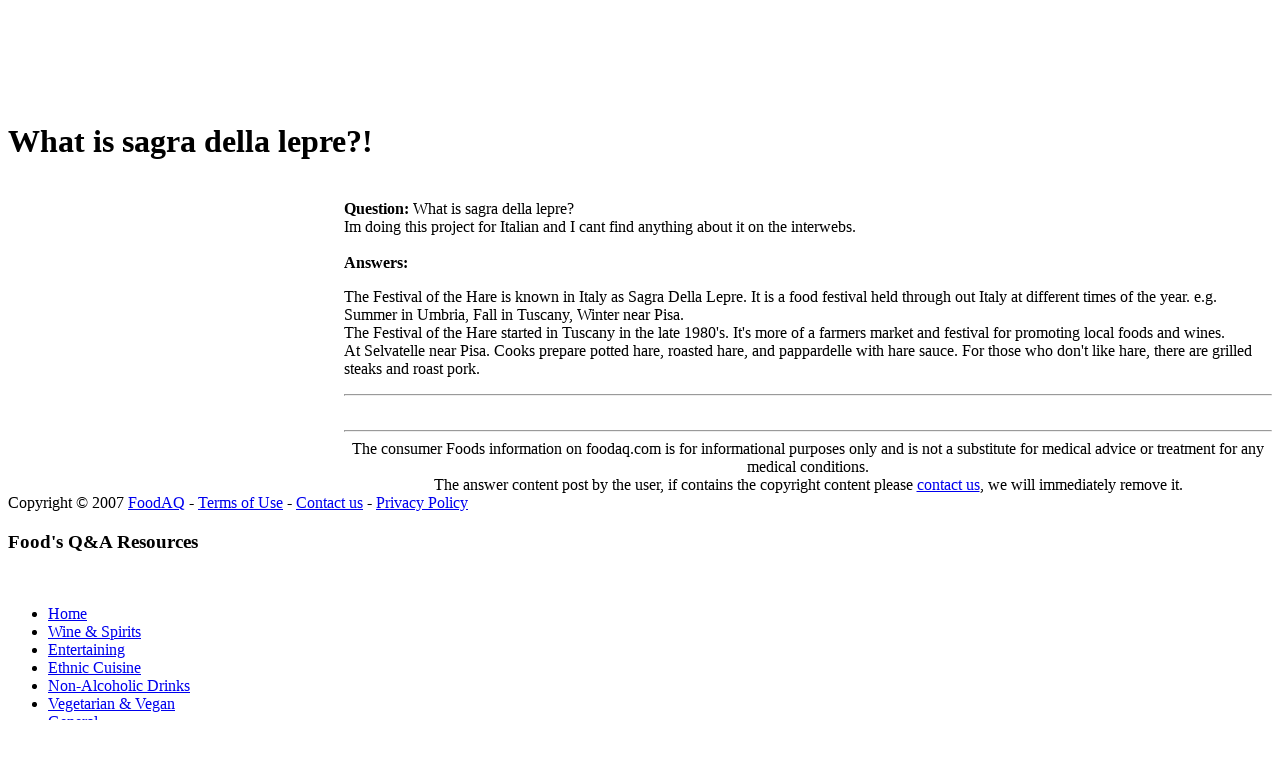

--- FILE ---
content_type: text/html
request_url: https://foodaq.com/html/Wine-Spirits/302275.html
body_size: 7133
content:
<!DOCTYPE html PUBLIC "-//W3C//DTD HTML 4.01 Transitional//EN" "http://www.w3c.org/TR/1999/REC-html401-19991224/loose.dtd"><html><head><meta http-equiv="content-type" content="text/html; charset=UTF-8"/>
<script>var __ezHttpConsent={setByCat:function(src,tagType,attributes,category,force,customSetScriptFn=null){var setScript=function(){if(force||window.ezTcfConsent[category]){if(typeof customSetScriptFn==='function'){customSetScriptFn();}else{var scriptElement=document.createElement(tagType);scriptElement.src=src;attributes.forEach(function(attr){for(var key in attr){if(attr.hasOwnProperty(key)){scriptElement.setAttribute(key,attr[key]);}}});var firstScript=document.getElementsByTagName(tagType)[0];firstScript.parentNode.insertBefore(scriptElement,firstScript);}}};if(force||(window.ezTcfConsent&&window.ezTcfConsent.loaded)){setScript();}else if(typeof getEzConsentData==="function"){getEzConsentData().then(function(ezTcfConsent){if(ezTcfConsent&&ezTcfConsent.loaded){setScript();}else{console.error("cannot get ez consent data");force=true;setScript();}});}else{force=true;setScript();console.error("getEzConsentData is not a function");}},};</script>
<script>var ezTcfConsent=window.ezTcfConsent?window.ezTcfConsent:{loaded:false,store_info:false,develop_and_improve_services:false,measure_ad_performance:false,measure_content_performance:false,select_basic_ads:false,create_ad_profile:false,select_personalized_ads:false,create_content_profile:false,select_personalized_content:false,understand_audiences:false,use_limited_data_to_select_content:false,};function getEzConsentData(){return new Promise(function(resolve){document.addEventListener("ezConsentEvent",function(event){var ezTcfConsent=event.detail.ezTcfConsent;resolve(ezTcfConsent);});});}</script>
<script>if(typeof _setEzCookies!=='function'){function _setEzCookies(ezConsentData){var cookies=window.ezCookieQueue;for(var i=0;i<cookies.length;i++){var cookie=cookies[i];if(ezConsentData&&ezConsentData.loaded&&ezConsentData[cookie.tcfCategory]){document.cookie=cookie.name+"="+cookie.value;}}}}
window.ezCookieQueue=window.ezCookieQueue||[];if(typeof addEzCookies!=='function'){function addEzCookies(arr){window.ezCookieQueue=[...window.ezCookieQueue,...arr];}}
addEzCookies([{name:"ezoab_46",value:"mod1-c; Path=/; Domain=foodaq.com; Max-Age=7200",tcfCategory:"store_info",isEzoic:"true",},{name:"ezosuibasgeneris-1",value:"e89db3bc-7879-4fe6-47d8-f527bbc51d83; Path=/; Domain=foodaq.com; Expires=Tue, 19 Jan 2027 13:36:32 UTC; Secure; SameSite=None",tcfCategory:"understand_audiences",isEzoic:"true",}]);if(window.ezTcfConsent&&window.ezTcfConsent.loaded){_setEzCookies(window.ezTcfConsent);}else if(typeof getEzConsentData==="function"){getEzConsentData().then(function(ezTcfConsent){if(ezTcfConsent&&ezTcfConsent.loaded){_setEzCookies(window.ezTcfConsent);}else{console.error("cannot get ez consent data");_setEzCookies(window.ezTcfConsent);}});}else{console.error("getEzConsentData is not a function");_setEzCookies(window.ezTcfConsent);}</script><script type="text/javascript" data-ezscrex='false' data-cfasync='false'>window._ezaq = Object.assign({"edge_cache_status":11,"edge_response_time":57,"url":"https://foodaq.com/html/Wine-Spirits/302275.html"}, typeof window._ezaq !== "undefined" ? window._ezaq : {});</script><script type="text/javascript" data-ezscrex='false' data-cfasync='false'>window._ezaq = Object.assign({"ab_test_id":"mod1-c"}, typeof window._ezaq !== "undefined" ? window._ezaq : {});window.__ez=window.__ez||{};window.__ez.tf={};</script><script type="text/javascript" data-ezscrex='false' data-cfasync='false'>window.ezDisableAds = true;</script>
<script data-ezscrex='false' data-cfasync='false' data-pagespeed-no-defer>var __ez=__ez||{};__ez.stms=Date.now();__ez.evt={};__ez.script={};__ez.ck=__ez.ck||{};__ez.template={};__ez.template.isOrig=true;window.__ezScriptHost="//www.ezojs.com";__ez.queue=__ez.queue||function(){var e=0,i=0,t=[],n=!1,o=[],r=[],s=!0,a=function(e,i,n,o,r,s,a){var l=arguments.length>7&&void 0!==arguments[7]?arguments[7]:window,d=this;this.name=e,this.funcName=i,this.parameters=null===n?null:w(n)?n:[n],this.isBlock=o,this.blockedBy=r,this.deleteWhenComplete=s,this.isError=!1,this.isComplete=!1,this.isInitialized=!1,this.proceedIfError=a,this.fWindow=l,this.isTimeDelay=!1,this.process=function(){f("... func = "+e),d.isInitialized=!0,d.isComplete=!0,f("... func.apply: "+e);var i=d.funcName.split("."),n=null,o=this.fWindow||window;i.length>3||(n=3===i.length?o[i[0]][i[1]][i[2]]:2===i.length?o[i[0]][i[1]]:o[d.funcName]),null!=n&&n.apply(null,this.parameters),!0===d.deleteWhenComplete&&delete t[e],!0===d.isBlock&&(f("----- F'D: "+d.name),m())}},l=function(e,i,t,n,o,r,s){var a=arguments.length>7&&void 0!==arguments[7]?arguments[7]:window,l=this;this.name=e,this.path=i,this.async=o,this.defer=r,this.isBlock=t,this.blockedBy=n,this.isInitialized=!1,this.isError=!1,this.isComplete=!1,this.proceedIfError=s,this.fWindow=a,this.isTimeDelay=!1,this.isPath=function(e){return"/"===e[0]&&"/"!==e[1]},this.getSrc=function(e){return void 0!==window.__ezScriptHost&&this.isPath(e)&&"banger.js"!==this.name?window.__ezScriptHost+e:e},this.process=function(){l.isInitialized=!0,f("... file = "+e);var i=this.fWindow?this.fWindow.document:document,t=i.createElement("script");t.src=this.getSrc(this.path),!0===o?t.async=!0:!0===r&&(t.defer=!0),t.onerror=function(){var e={url:window.location.href,name:l.name,path:l.path,user_agent:window.navigator.userAgent};"undefined"!=typeof _ezaq&&(e.pageview_id=_ezaq.page_view_id);var i=encodeURIComponent(JSON.stringify(e)),t=new XMLHttpRequest;t.open("GET","//g.ezoic.net/ezqlog?d="+i,!0),t.send(),f("----- ERR'D: "+l.name),l.isError=!0,!0===l.isBlock&&m()},t.onreadystatechange=t.onload=function(){var e=t.readyState;f("----- F'D: "+l.name),e&&!/loaded|complete/.test(e)||(l.isComplete=!0,!0===l.isBlock&&m())},i.getElementsByTagName("head")[0].appendChild(t)}},d=function(e,i){this.name=e,this.path="",this.async=!1,this.defer=!1,this.isBlock=!1,this.blockedBy=[],this.isInitialized=!0,this.isError=!1,this.isComplete=i,this.proceedIfError=!1,this.isTimeDelay=!1,this.process=function(){}};function c(e,i,n,s,a,d,c,u,f){var m=new l(e,i,n,s,a,d,c,f);!0===u?o[e]=m:r[e]=m,t[e]=m,h(m)}function h(e){!0!==u(e)&&0!=s&&e.process()}function u(e){if(!0===e.isTimeDelay&&!1===n)return f(e.name+" blocked = TIME DELAY!"),!0;if(w(e.blockedBy))for(var i=0;i<e.blockedBy.length;i++){var o=e.blockedBy[i];if(!1===t.hasOwnProperty(o))return f(e.name+" blocked = "+o),!0;if(!0===e.proceedIfError&&!0===t[o].isError)return!1;if(!1===t[o].isComplete)return f(e.name+" blocked = "+o),!0}return!1}function f(e){var i=window.location.href,t=new RegExp("[?&]ezq=([^&#]*)","i").exec(i);"1"===(t?t[1]:null)&&console.debug(e)}function m(){++e>200||(f("let's go"),p(o),p(r))}function p(e){for(var i in e)if(!1!==e.hasOwnProperty(i)){var t=e[i];!0===t.isComplete||u(t)||!0===t.isInitialized||!0===t.isError?!0===t.isError?f(t.name+": error"):!0===t.isComplete?f(t.name+": complete already"):!0===t.isInitialized&&f(t.name+": initialized already"):t.process()}}function w(e){return"[object Array]"==Object.prototype.toString.call(e)}return window.addEventListener("load",(function(){setTimeout((function(){n=!0,f("TDELAY -----"),m()}),5e3)}),!1),{addFile:c,addFileOnce:function(e,i,n,o,r,s,a,l,d){t[e]||c(e,i,n,o,r,s,a,l,d)},addDelayFile:function(e,i){var n=new l(e,i,!1,[],!1,!1,!0);n.isTimeDelay=!0,f(e+" ...  FILE! TDELAY"),r[e]=n,t[e]=n,h(n)},addFunc:function(e,n,s,l,d,c,u,f,m,p){!0===c&&(e=e+"_"+i++);var w=new a(e,n,s,l,d,u,f,p);!0===m?o[e]=w:r[e]=w,t[e]=w,h(w)},addDelayFunc:function(e,i,n){var o=new a(e,i,n,!1,[],!0,!0);o.isTimeDelay=!0,f(e+" ...  FUNCTION! TDELAY"),r[e]=o,t[e]=o,h(o)},items:t,processAll:m,setallowLoad:function(e){s=e},markLoaded:function(e){if(e&&0!==e.length){if(e in t){var i=t[e];!0===i.isComplete?f(i.name+" "+e+": error loaded duplicate"):(i.isComplete=!0,i.isInitialized=!0)}else t[e]=new d(e,!0);f("markLoaded dummyfile: "+t[e].name)}},logWhatsBlocked:function(){for(var e in t)!1!==t.hasOwnProperty(e)&&u(t[e])}}}();__ez.evt.add=function(e,t,n){e.addEventListener?e.addEventListener(t,n,!1):e.attachEvent?e.attachEvent("on"+t,n):e["on"+t]=n()},__ez.evt.remove=function(e,t,n){e.removeEventListener?e.removeEventListener(t,n,!1):e.detachEvent?e.detachEvent("on"+t,n):delete e["on"+t]};__ez.script.add=function(e){var t=document.createElement("script");t.src=e,t.async=!0,t.type="text/javascript",document.getElementsByTagName("head")[0].appendChild(t)};__ez.dot=__ez.dot||{};__ez.queue.addFileOnce('/detroitchicago/boise.js', '/detroitchicago/boise.js?gcb=195-0&cb=5', true, [], true, false, true, false);__ez.queue.addFileOnce('/parsonsmaize/abilene.js', '/parsonsmaize/abilene.js?gcb=195-0&cb=e80eca0cdb', true, [], true, false, true, false);__ez.queue.addFileOnce('/parsonsmaize/mulvane.js', '/parsonsmaize/mulvane.js?gcb=195-0&cb=e75e48eec0', true, ['/parsonsmaize/abilene.js'], true, false, true, false);__ez.queue.addFileOnce('/detroitchicago/birmingham.js', '/detroitchicago/birmingham.js?gcb=195-0&cb=539c47377c', true, ['/parsonsmaize/abilene.js'], true, false, true, false);</script>
<script data-ezscrex="false" type="text/javascript" data-cfasync="false">window._ezaq = Object.assign({"ad_cache_level":0,"adpicker_placement_cnt":0,"ai_placeholder_cache_level":0,"ai_placeholder_placement_cnt":-1,"domain":"foodaq.com","domain_id":46,"ezcache_level":0,"ezcache_skip_code":14,"has_bad_image":0,"has_bad_words":0,"is_sitespeed":0,"lt_cache_level":0,"response_size":14012,"response_size_orig":8132,"response_time_orig":44,"template_id":120,"url":"https://foodaq.com/html/Wine-Spirits/302275.html","word_count":0,"worst_bad_word_level":0}, typeof window._ezaq !== "undefined" ? window._ezaq : {});__ez.queue.markLoaded('ezaqBaseReady');</script>
<script type='text/javascript' data-ezscrex='false' data-cfasync='false'>
window.ezAnalyticsStatic = true;

function analyticsAddScript(script) {
	var ezDynamic = document.createElement('script');
	ezDynamic.type = 'text/javascript';
	ezDynamic.innerHTML = script;
	document.head.appendChild(ezDynamic);
}
function getCookiesWithPrefix() {
    var allCookies = document.cookie.split(';');
    var cookiesWithPrefix = {};

    for (var i = 0; i < allCookies.length; i++) {
        var cookie = allCookies[i].trim();

        for (var j = 0; j < arguments.length; j++) {
            var prefix = arguments[j];
            if (cookie.indexOf(prefix) === 0) {
                var cookieParts = cookie.split('=');
                var cookieName = cookieParts[0];
                var cookieValue = cookieParts.slice(1).join('=');
                cookiesWithPrefix[cookieName] = decodeURIComponent(cookieValue);
                break; // Once matched, no need to check other prefixes
            }
        }
    }

    return cookiesWithPrefix;
}
function productAnalytics() {
	var d = {"pr":[6],"omd5":"5b42dd1f62c8a496b3d667bf13dc015b","nar":"risk score"};
	d.u = _ezaq.url;
	d.p = _ezaq.page_view_id;
	d.v = _ezaq.visit_uuid;
	d.ab = _ezaq.ab_test_id;
	d.e = JSON.stringify(_ezaq);
	d.ref = document.referrer;
	d.c = getCookiesWithPrefix('active_template', 'ez', 'lp_');
	if(typeof ez_utmParams !== 'undefined') {
		d.utm = ez_utmParams;
	}

	var dataText = JSON.stringify(d);
	var xhr = new XMLHttpRequest();
	xhr.open('POST','/ezais/analytics?cb=1', true);
	xhr.onload = function () {
		if (xhr.status!=200) {
            return;
		}

        if(document.readyState !== 'loading') {
            analyticsAddScript(xhr.response);
            return;
        }

        var eventFunc = function() {
            if(document.readyState === 'loading') {
                return;
            }
            document.removeEventListener('readystatechange', eventFunc, false);
            analyticsAddScript(xhr.response);
        };

        document.addEventListener('readystatechange', eventFunc, false);
	};
	xhr.setRequestHeader('Content-Type','text/plain');
	xhr.send(dataText);
}
__ez.queue.addFunc("productAnalytics", "productAnalytics", null, true, ['ezaqBaseReady'], false, false, false, true);
</script><base href="https://foodaq.com/html/Wine-Spirits/302275.html"/><title>What is sagra della lepre? - FoodAQ</title>


<link media="all" href="http://foodaq.com/youqa_img/style.css" type="text/css" rel="stylesheet"/>
<link media="all" href="http://foodaq.com/youqa_img/customcss.css" type="text/css" rel="stylesheet"/>
<meta content="MSHTML 6.00.2900.2963" name="GENERATOR"/>

<!-- START EZHEAD -->
<script type="text/javascript">var soc_app_id = '268824543157103';</script>
<script type="text/javascript">var did = 46;</script>
<script type="text/javascript" src="https://apis.google.com/js/plusone.js"></script>
<script src="http://platform.twitter.com/widgets.js" type="text/javascript"></script>
<!--start_menu-->
                 <link href="http://cdn.utilcave.com/menu/themes/css/dropdown/dropdown.css" media="screen" rel="stylesheet" type="text/css"/>
<link href="http://cdn.utilcave.com/menu/themes/css/dropdown/themes/nvidia.com/default.advanced.css" media="screen" rel="stylesheet" type="text/css"/>
<!--[if lte IE 7]>
<script type="text/javascript" src="http://utilcave.com/menu/themes/js/jquery/jquery.js"></script>
<script type="text/javascript" src="http://utilcave.com/menu/themes/js/jquery/jquery.dropdown.js"></script>
<![endif]-->
<link href="http://utilcave.com/menu/menu.css.php?did=46" rel="stylesheet" type="text/css"/>
<!--[if IE]>
<link href="http://utilcave.com/menu/ie.css.php?did=46" rel="stylesheet" type="text/css" />
<![endif]-->
<!--close_menu-->

<script type="text/javascript">
  var _gaq = _gaq || [];
  _gaq.push(['_setAccount', 'UA-23768243-10']);
  _gaq.push(['_trackPageview']);
_gaq.push(['_trackPageLoadTime']);  (function() {
    var ga = document.createElement('script'); ga.type = 'text/javascript'; ga.async = true;
    ga.src = ('https:' == document.location.protocol ? 'https://ssl' : 'http://www') + '.google-analytics.com/ga.js';
    var s = document.getElementsByTagName('script')[0]; s.parentNode.insertBefore(ga, s);
  })();
</script>
<script type="text/javascript">
window.google_analytics_uacct = "UA-23768243-10";
</script>
<script src="http://cdn.foodaq.com/ez_display_au_fillslot.js" type="text/javascript"></script>
<script type="text/javascript" src="http://partner.googleadservices.com/gampad/google_service.js">
</script>
<script type="text/javascript">
GS_googleAddAdSenseService("ca-pub-4152552776930088");
GS_googleEnableAllServices();
</script>   
<script type="text/javascript">
GA_googleAddSlot('ca-pub-4152552776930088', 'foodaq_com-box-1');
GA_googleAddSlot('ca-pub-4152552776930088', 'foodaq_com-box-2');
GA_googleAddSlot('ca-pub-4152552776930088', 'foodaq_com-leader-1');
GA_googleAddSlot('ca-pub-4152552776930088', 'foodaq_com-leader-2');
GA_googleAddSlot('ca-pub-4152552776930088', 'foodaq_com-sky-1');
GA_googleAddSlot('ca-pub-4152552776930088', 'foodaq_com-sky-2');
GA_googleAddSlot('ca-pub-4152552776930088', 'foodaq_com-inline');
GA_googleAddSlot('ca-pub-4152552776930088', 'foodaq_com-popunder');
GA_googleAddSlot('ca-pub-4152552776930088', 'foodaq_com-medrectangle-1');
GA_googleAddSlot('ca-pub-4152552776930088', 'foodaq_com-medrectangle-2');
GA_googleAddSlot('ca-pub-4152552776930088', 'foodaq_com-pixel1');
GA_googleAddSlot('ca-pub-4152552776930088', 'foodaq_com-pixel2');
GA_googleAddSlot('ca-pub-4152552776930088', 'foodaq_com-pixel3');
GA_googleAddSlot('ca-pub-4152552776930088', 'foodaq_com-pixel4');
</script>
<script type="text/javascript">
GA_googleFetchAds();
</script>
<!-- END EZHEAD -->
<link rel='canonical' href='https://www.foodaq.com/html/Wine-Spirits/302275.html' />
<script type='text/javascript'>
var ezoTemplate = 'old_site_noads';
var ezouid = '1';
var ezoFormfactor = '1';
</script><script data-ezscrex="false" type='text/javascript'>
var soc_app_id = '0';
var did = 46;
var ezdomain = 'foodaq.com';
var ezoicSearchable = 1;
</script></head>

<body>
<div id="header">
<table cellpadding="1" cellspacing="1" border="0">
    <tbody><tr><td vertical-align="top">
        <div id="div-gpt-ad-foodaq_com-leader-1-0" style="width:728px; height:90px;">
        <script type="text/javascript">
        eval(ez_write_tag([[728,90],'foodaq_com-leader-1']));
        </script>
    </div>
    </td>
    <td> </td>
    <td>
        <!-- SiteSearch start -->
        <!-- SiteSearch Google -->
        <script language="JavaScript" src="http://foodaq.com/youqa_img/G_s.js" type="text/javascript"></script>
        <!-- SiteSearch Google -->
        <!-- SiteSearch  end-->
    </td></tr>
</tbody></table>
</div>
<div id="main">
<div class="post">
<div class="postTitle">
<h1>What is sagra della lepre?!</h1>
</div>
<div class="postText"><br/>
<div style="float: left;"><div id="div-gpt-ad-foodaq_com-box-1-0" style="width:336px; height:280px;">
<script type="text/javascript">
eval(ez_write_tag([[336,280],'foodaq_com-box-1']));
</script>
</div></div>
<!-- 336x280 Ad Tag -->
<b>Question:</b><!-- question start --> <!-- A.d.250x250 start-->
<!-- A.d.250x250 end-->
What is sagra della lepre?                  <div class="content">Im doing this project for Italian and I cant find anything about it on the interwebs.</div><br/>
<b>Answers:</b>
<p>                                                                                                                                                                                                            </p><p>The Festival of the Hare is known in Italy as Sagra Della Lepre.  It is a food festival held through out Italy at different times of the year. e.g. Summer in Umbria, Fall in Tuscany, Winter near Pisa.<br/>The Festival of the Hare started in Tuscany in the late 1980&#39;s.  It&#39;s more of a farmers market and festival for promoting local foods and wines.<br/>At Selvatelle near Pisa. Cooks prepare potted hare, roasted hare, and pappardelle with hare sauce. For those who don&#39;t like hare, there are grilled steaks and roast pork.<br/>
</p><hr/>
<!-- AddThis Button BEGIN -->
<script language="JavaScript" src="http://foodaq.com/youqa_img/addthis.js" type="text/javascript"></script>
<!-- AddThis Button END -->
<br/>
<hr/>
<!-- answer-end -->

</div></div>

<div class="postFoot" align="center">The consumer Foods information on foodaq.com is 
for informational purposes only and is not a substitute for medical advice or 
treatment for any medical conditions. <br/>The answer content post by the user, 
if contains the copyright content please <a href="http://www.foodaq.com/contact.html">contact us</a>, 
we will immediately remove it. </div>
<div id="comments">
<div class="post">
<div class="postText">Copyright © 2007 <a href="http://www.foodaq.com/">FoodAQ</a> - <a href="http://www.foodaq.com/terms.html">Terms of Use</a> - <a href="http://www.foodaq.com/contact.html">Contact us</a> - <a href="http://www.foodaq.com/privacy.html">Privacy Policy</a></div></div></div></div>
<div id="rightmenu">
  <h3>Food&#39;s Q&amp;A Resources</h3>
  <br/>
  <ul>
    <li><a href="/">Home</a> 
    </li><li><a href="/html/Wine-Spirits/index.html">Wine &amp; Spirits </a> 
    </li><li><a href="/html/Entertaining/index.html">Entertaining</a> 
    </li><li><a href="/html/Ethnic-Cuisine/index.html">Ethnic Cuisine</a> 
    </li><li><a href="/html/Non-Alcoholic-Drinks/index.html">Non-Alcoholic Drinks </a> 
    </li><li><a href="/html/Vegetarian-Vegan/index.html">Vegetarian &amp; Vegan</a> 
    </li><li><a href="/html/General/index.html">General</a> 
    </li><li><a href="/html/Cooking-Recipes/index.html">Cooking &amp; Recipes</a>  <br/>
    <div id="div-gpt-ad-foodaq_com-sky-1-0" style="width:160px; height:600px;">
    <script type="text/javascript">
    eval(ez_write_tag([[160,600],'foodaq_com-sky-1']));
    </script>
    </div>
    </li>
  </ul>
  <!-- A.d.180x150 start-->
  <!-- A.d.180x150 end-->
</div>
<!-- START EZFOOT -->

<!-- Casale Media: Pop Under -->
<script type="text/javascript"><!--
var casaleD=new Date();var casaleR=(casaleD.getTime()%8673806982)+Math.random();
var casaleU=escape(window.location.href);
var casaleHost=' type="text/javascript" src="http://as.casalemedia.com/s?s=';
document.write('<scr'+'ipt'+casaleHost+'135754&amp;u=');
document.write(casaleU+'&amp;f=1&amp;id='+casaleR+'"><\/scr'+'ipt>');
//--></script>
<!-- DO NOT MODIFY -->

<script type="text/javascript">
   var infolink_pid = 269795;
   var infolink_wsid = 6;
</script>
<script type="text/javascript" src="http://resources.infolinks.com/js/infolinks_main.js"></script>


<!-- END EZFOOT -->

<script data-cfasync="false">function _emitEzConsentEvent(){var customEvent=new CustomEvent("ezConsentEvent",{detail:{ezTcfConsent:window.ezTcfConsent},bubbles:true,cancelable:true,});document.dispatchEvent(customEvent);}
(function(window,document){function _setAllEzConsentTrue(){window.ezTcfConsent.loaded=true;window.ezTcfConsent.store_info=true;window.ezTcfConsent.develop_and_improve_services=true;window.ezTcfConsent.measure_ad_performance=true;window.ezTcfConsent.measure_content_performance=true;window.ezTcfConsent.select_basic_ads=true;window.ezTcfConsent.create_ad_profile=true;window.ezTcfConsent.select_personalized_ads=true;window.ezTcfConsent.create_content_profile=true;window.ezTcfConsent.select_personalized_content=true;window.ezTcfConsent.understand_audiences=true;window.ezTcfConsent.use_limited_data_to_select_content=true;window.ezTcfConsent.select_personalized_content=true;}
function _clearEzConsentCookie(){document.cookie="ezCMPCookieConsent=tcf2;Domain=.foodaq.com;Path=/;expires=Thu, 01 Jan 1970 00:00:00 GMT";}
_clearEzConsentCookie();if(typeof window.__tcfapi!=="undefined"){window.ezgconsent=false;var amazonHasRun=false;function _ezAllowed(tcdata,purpose){return(tcdata.purpose.consents[purpose]||tcdata.purpose.legitimateInterests[purpose]);}
function _handleConsentDecision(tcdata){window.ezTcfConsent.loaded=true;if(!tcdata.vendor.consents["347"]&&!tcdata.vendor.legitimateInterests["347"]){window._emitEzConsentEvent();return;}
window.ezTcfConsent.store_info=_ezAllowed(tcdata,"1");window.ezTcfConsent.develop_and_improve_services=_ezAllowed(tcdata,"10");window.ezTcfConsent.measure_content_performance=_ezAllowed(tcdata,"8");window.ezTcfConsent.select_basic_ads=_ezAllowed(tcdata,"2");window.ezTcfConsent.create_ad_profile=_ezAllowed(tcdata,"3");window.ezTcfConsent.select_personalized_ads=_ezAllowed(tcdata,"4");window.ezTcfConsent.create_content_profile=_ezAllowed(tcdata,"5");window.ezTcfConsent.measure_ad_performance=_ezAllowed(tcdata,"7");window.ezTcfConsent.use_limited_data_to_select_content=_ezAllowed(tcdata,"11");window.ezTcfConsent.select_personalized_content=_ezAllowed(tcdata,"6");window.ezTcfConsent.understand_audiences=_ezAllowed(tcdata,"9");window._emitEzConsentEvent();}
function _handleGoogleConsentV2(tcdata){if(!tcdata||!tcdata.purpose||!tcdata.purpose.consents){return;}
var googConsentV2={};if(tcdata.purpose.consents[1]){googConsentV2.ad_storage='granted';googConsentV2.analytics_storage='granted';}
if(tcdata.purpose.consents[3]&&tcdata.purpose.consents[4]){googConsentV2.ad_personalization='granted';}
if(tcdata.purpose.consents[1]&&tcdata.purpose.consents[7]){googConsentV2.ad_user_data='granted';}
if(googConsentV2.analytics_storage=='denied'){gtag('set','url_passthrough',true);}
gtag('consent','update',googConsentV2);}
__tcfapi("addEventListener",2,function(tcdata,success){if(!success||!tcdata){window._emitEzConsentEvent();return;}
if(!tcdata.gdprApplies){_setAllEzConsentTrue();window._emitEzConsentEvent();return;}
if(tcdata.eventStatus==="useractioncomplete"||tcdata.eventStatus==="tcloaded"){if(typeof gtag!='undefined'){_handleGoogleConsentV2(tcdata);}
_handleConsentDecision(tcdata);if(tcdata.purpose.consents["1"]===true&&tcdata.vendor.consents["755"]!==false){window.ezgconsent=true;(adsbygoogle=window.adsbygoogle||[]).pauseAdRequests=0;}
if(window.__ezconsent){__ezconsent.setEzoicConsentSettings(ezConsentCategories);}
__tcfapi("removeEventListener",2,function(success){return null;},tcdata.listenerId);if(!(tcdata.purpose.consents["1"]===true&&_ezAllowed(tcdata,"2")&&_ezAllowed(tcdata,"3")&&_ezAllowed(tcdata,"4"))){if(typeof __ez=="object"&&typeof __ez.bit=="object"&&typeof window["_ezaq"]=="object"&&typeof window["_ezaq"]["page_view_id"]=="string"){__ez.bit.Add(window["_ezaq"]["page_view_id"],[new __ezDotData("non_personalized_ads",true),]);}}}});}else{_setAllEzConsentTrue();window._emitEzConsentEvent();}})(window,document);</script></body></html>